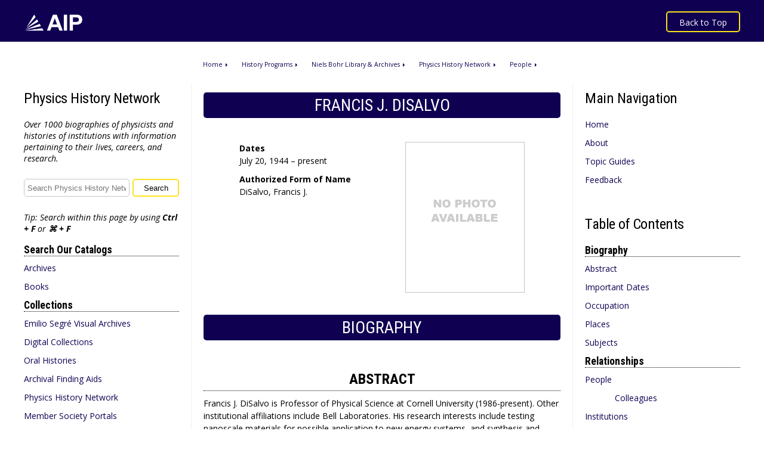

--- FILE ---
content_type: text/html; charset=UTF-8
request_url: https://history.aip.org/phn/11506029.html
body_size: 28227
content:
<!DOCTYPE html
  PUBLIC "-//W3C//DTD XHTML 1.0 Transitional//EN" "http://www.w3.org/TR/xhtml1/DTD/xhtml1-transitional.dtd">
<html xmlns:xlink="http://www.w3.org/1999/xlink" xmlns="http://www.w3.org/1999/xhtml">
   <head>
      <meta http-equiv="Content-Type" content="application/xhtml+xml; charset=UTF-8"></meta>
      <meta name="viewport" content="width=device-width, initial-scale=1"></meta><script src="https://cmp.osano.com/Azytm7SGW0qsW1JZP/e3ca91f6-0b04-4bcb-aa58-792b2bd5c1bc/osano.js"></script><script src="https://bc.aip.org/script.js"></script><script src="https://ww2.aip.org/osano-bc.js"></script><script>(function(w,d,s,l,i){w[l]=w[l]||[];w[l].push({'gtm.start':new Date().getTime(),event:'gtm.js'});var f=d.getElementsByTagName(s)[0],j=d.createElement(s),dl=l!='dataLayer'?'&amp;l='+l:'';j.async=true;j.src='https://www.googletagmanager.com/gtm.js?id='+i+dl;f.parentNode.insertBefore(j,f);})(window,document,'script','dataLayer','GTM-K9S7D3L');</script><title>DiSalvo, Francis J.</title>
      <link rel="shortcut icon" href="favicon.ico" type="image/x-icon"></link>
      <link rel="icon" href="favicon.ico" type="image/x-icon"></link>
      <!--[if IE]><link rel="stylesheet" type="text/css" href="eac-cpf-screen.css" /><![endif]-->
      <link rel="stylesheet" type="text/css" media="only screen and (max-width: 1024px)" href="eac-cpf-mobile.css"></link>
      <link rel="stylesheet" type="text/css" media="screen and (min-width: 1025px)" href="eac-cpf-screen.css"></link>
      <link rel="canonical" href="https://history.aip.org/phn/11506029.html"></link>
      <link href="https://fonts.googleapis.com/css?family=Open+Sans:400,300,300italic,400italic,600,600italic,700,700italic,800,800italic" rel="stylesheet" type="text/css"></link>
      <link href="https://fonts.googleapis.com/css?family=Roboto+Condensed:300,300i,400,400i,700,700i" rel="stylesheet"></link><script src="https://ajax.googleapis.com/ajax/libs/jquery/2.1.3/jquery.min.js"></script></head>
   <body>
      <noscript><iframe src="https://www.googletagmanager.com/ns.html?id=GTM-K9S7D3L" height="0" width="0" style="display:none;visibility:hidden"></iframe></noscript>
      <div class="wrapper">
						<script>

		$( document ).ready(function() {

			$(".burger").click(function(){
				$(".left_col").slideToggle();
				$(".right_col").slideToggle();
			});
		});

</script>

<script type="text/javascript">
  var _gaq = _gaq || [];
  _gaq.push(['_setAccount', 'UA-2326461-1']);
  _gaq.push(['_trackPageview']);

  (function() {
    var ga = document.createElement('script'); ga.type = 'text/javascript'; ga.async = true;
    ga.src = ('https:' == document.location.protocol ? 'https://ssl' : 'http://www') + '.google-analytics.com/ga.js';
    var s = document.getElementsByTagName('script')[0]; s.parentNode.insertBefore(ga, s);
  })();
</script>

<script src="https://bc.aip.org/script.js"></script>
<div class="header" name="top">
	<a href="http://www.aip.org"><img src="AIP-Logo.png" /></a>
	<a href="#" class="burger"><p>Menu &#9776;</p></a>
	<a href="#top"><div id="back-to-top"><p>Back to Top</p></div></a>

</div>
	
						<div class="bread_crumbs">
	<a href="https://www.aip.org">Home</a>
	<a href="https://www.aip.org/history-programs">History Programs</a>
	<a href="https://www.aip.org/history-programs/niels-bohr-library">Niels Bohr Library & Archives</a>
	<a href="index.html">Physics History Network</a>
	<a href="people.html">People</a>
</div>	
         <div class="top-spacer"></div>
						<div class="left_col">

	<h1>Physics History Network</h1>

	<p style="font-style: italic;">Over 1000 biographies of physicists and histories of institutions with information pertaining to their lives, careers, and research.</p>
	
	<form method="get" action="https://history.aip.org/acapsearch/search_acap.jsp" id="search_box">
    	<input type="text"  name="q" id="input" placeholder="Search Physics History Network" required />
        <input type="hidden" name="bh">
		<input type="hidden" name="sortby" value="relevance">
        <input type="submit" value="Search"  alt="Search" name="sa" id="button" />
	</form>

	<p id="search-tip" style="font-style: italic;">Tip: Search within this page by using <strong>Ctrl + F</strong> or <strong>&#8984; + F</strong></p>

	<br />

	<h2>Search Our Catalogs</h2>
		<a href="https://aip.ipac.sirsidynix.net/ipac20/ipac.jsp?profile=rev-icos&menu=search">Archives</a>
		<a href="https://aip.ipac.sirsidynix.net/ipac20/ipac.jsp?profile=rev-nbl&menu=search">Books</a>

	<h2>Collections</h2>
		<a href="https://photos.aip.org/">Emilio Segr&eacute; Visual Archives</a>
		<a href="https://repository.aip.org/">Digital Collections</a>
		<a href="https://www.aip.org/history-programs/niels-bohr-library/oral-histories">Oral Histories</a>
		<a href="https://www.aip.org/history-programs/niels-bohr-library/archival-finding-aids">Archival Finding Aids</a>
		<a href="https://history.aip.org/phn/">Physics History Network</a>
		<a href="https://history.aip.org/society-portals/">Member Society Portals</a>
		<a href="https://aip.libwizard.com/id/5ccaba9f5711d491417a1a6db5d705a2">Ethical Cataloging Statement</a>

	<h2>Preservation and Support </h2>
		<a href="https://www.aip.org/history-programs/niels-bohr-library/donating-materials">Donating Materials</a>
		<a href="https://www.aip.org/history-programs/niels-bohr-library/suggest-a-book-purchase">Suggest a Book Purchase</a>
		<a href="https://www.aip.org/history-programs/niels-bohr-library/saving-archival-collections">Saving Archival Collections</a>
		<a href="https://www.aip.org/history-programs/niels-bohr-library/grants-archives">Grants to Archives</a>
		<a href="https://www.aip.org/history-programs/niels-bohr-library/documentation-projects">Documentation Projects</a>
		<a href="https://www.aip.org/history-programs/history-newsletter">History Newsletters</a>

	<h2>Center for History of Physics</h2>
		<a href="https://www.aip.org/history-programs/physics-history">Scholarship & Outreach</a>

</div>		
						
         <div class="right_col">
            <h1>Main Navigation</h1><a href="index.html">Home</a><a href="about.html">About</a><a href="topic-guides.html">Topic Guides</a><a href="feedback.html" target="_blank">Feedback</a><h1>Table of Contents</h1>
            <h2>Biography</h2><a href="#abstract">Abstract</a><a href="#important-dates">Important Dates</a><a href="#occupation">Occupation</a><a href="#places">Places</a><a href="#subjects">Subjects</a><h2>Relationships</h2><a href="#people">People</a><ul>
               <li><a href="#per-per-colleagues">Colleagues</a></li>
            </ul><a href="#institutions">Institutions</a><ul>
               <li><a href="#per-corp-positions">Major Positions</a></li>
               <li><a href="#per-corp-professional">Professional Activites &amp; Affiliations</a></li>
            </ul>
         </div>
         <div class="center_col">
            <h1>Francis J. DiSalvo</h1>
            <div class="introduction"><img src="Photos/no_photo.jpg" alt="Photo"></img><p><span>Dates</span></p>
               <p>July 20, 1944 – present</p>
               <p><span>Authorized Form of Name</span></p>
               <p>DiSalvo, Francis J.</p>
            </div>
            <h1>Biography</h1>
            <h2><a name="abstract">Abstract</a></h2>
            <p>Francis J. DiSalvo is Professor of Physical Science at Cornell University (1986-present).  Other institutional affiliations
               include Bell Laboratories.  His research interests include testing nanoscale materials for possible application to new energy
               systems, and synthesis and characterization of solid state compounds.
            </p>
            <h2><a name="important-dates">Important Dates</a></h2>
            <p><span>July 20, 1944</span>Birth, Montréal (Québec).
               		
            </p>
            <p><span>1966</span>Obtained BS, Massachusetts Institute of Technology (MIT), Cambridge (Mass.).
               		
            </p>
            <p><span>1971</span>Obtained PhD in Applied Physics, Stanford University, Stanford (Calif.).
               		
            </p>
            <p><span>1971 – 1983</span>Member, Technical Staff (1971-1978); Head, Chemical Physics Research Department (1978-1981); and Head, Solid State Chemistry
               Research Department (1981-1983), Bell Telephone Laboratories.
               		
            </p>
            <p><span>1983 – 1986</span>Head, Solid State and Physics of Materials Research Department, AT &amp; T Bell Laboratories.
               		
            </p>
            <p><span>1986 – present</span>Professor of Chemistry (1986-1996); John A. Newman Professor of Physical Science (1996-present); Director, Center for Materials
               Research (2000-2005); Co-Director, Fuel Cell Institute (2003-present); and Director, Center for a Sustainable Future (2007-present),
               Cornell University, Ithaca (N.Y.).
               		
            </p>
            <p><span>1991</span>Member, National Academy of Sciences.
               		
            </p>
            <p><span>1991</span>Awarded International Prize for New Materials, American Physical Society.
               		
            </p>
            <p><span>1994 – 1999</span>Member (1994-1999) and Chair (1997), Board of Trustees, Gordon Research Conferences.
               		
            </p>
            <p><span>1999 – 2004</span>Member, Council on Materials Sciences, United States Department of Energy.
               		
            </p>
            <p><span>2000 – 2004</span>Member, Solid State Sciences Committee (2000-2004) and Member, Committee on Midsized Facilities (2002-2004), National Research
               Council.
               		
            </p>
            <p><span>2005 – present</span>Member, Basic Energy Science Advisory Committee, United States Department of Energy.
               		
            </p>
            <p><span>2005 – present</span>Member, Panel on Assessment and Outlook of the National Science Foundation (NSF) MRSEC Program, National Research Council.
               		
            </p>
            <h2><a name="occupation">Occupation</a></h2>
            <p>Physical chemist.</p>
            <h2><a name="places">Places</a></h2>
            <h4>Birth</h4>
            <p><a href="Place/MontrealQuebec.html">Montréal (Québec)</a></p>
            <h4>Undergraduate Education</h4>
            <p><a href="Place/CambridgeMass.html">Cambridge (Mass.)</a></p>
            <h4>Graduate Education</h4>
            <p><a href="Place/StanfordCalif.html">Stanford (Calif.)</a></p>
            <h4>Employment</h4>
            <p><a href="Place/MurrayHillNJ.html">Murray Hill (N.J.)</a></p>
            <p><a href="Place/IthacaNY.html">Ithaca (N.Y.)</a></p>
            <h2><a name="subjects">Subjects</a></h2>
            <p><a href="Subject/Nitrides.html">Nitrides.</a></p>
            <p><a href="Subject/Physicalchemistry.html">Physical chemistry.</a></p>
            <p><a href="Subject/Solidstatechemistry.html">Solid state chemistry.</a></p>
            <p><a href="Subject/Thermalconductivity.html">Thermal conductivity.</a></p>
            <h1>Relationships</h1>
            <h2><a name="people">People</a></h2>
            <h3><a name="per-per-colleagues">Colleagues</a></h3>
            <p><span><a href="11408009.html">Aeppli, Gabriel</a></span></p>
            <p>Both employed at Bell Telephone Laboratories.</p>
            <p><span><a href="11408014.html">Ahlers, G. (Günter)</a></span></p>
            <p>Both employed at Bell Telephone Laboratories.</p>
            <p><span><a href="11408017.html">Alivisatos, P.</a></span></p>
            <p>Both employed at Bell Telephone Laboratories.</p>
            <p><span><a href="11409010.html">Anderson, P. W. (Philip W.), 1923-</a></span></p>
            <p>Both employed at Bell Telephone Laboratories.</p>
            <p><span><a href="11409012.html">Appelbaum, J. A. (Joel A.)</a></span></p>
            <p>Both employed at Bell Telephone Laboratories.</p>
            <p><span><a href="11409017.html">Ashcroft, Neil W.</a></span></p>
            <p>Both employed at Cornell University.</p>
            <p><span><a href="11409018.html">Ashkin, Arthur, 1922-</a></span></p>
            <p>Both employed at Bell Telephone Laboratories.</p>
            <p><span><a href="11409021.html">Aspnes, D. E.</a></span></p>
            <p>Both employed at Bell Telephone Laboratories.</p>
            <p><span>Baker, William O. (William Oliver), 1915-2005</span></p>
            <p>Both employed at Bell Telephone Laboratories.</p>
            <p><span><a href="11412006.html">Bethe, Hans A. (Hans Albrecht), 1906-2005</a></span></p>
            <p>Both employed at Cornell University.</p>
            <p><span><a href="11410032.html">Birgeneau, Robert J. (Robert Joseph), 1942-</a></span></p>
            <p>Both employed at Bell Telephone Laboratories.</p>
            <p><span><a href="11411015.html">Bishop, David John, 1951-</a></span></p>
            <p>Both employed at Bell Telephone Laboratories.</p>
            <p><span><a href="11412005.html">Boyle, Willard S., 1924-2011</a></span></p>
            <p>Both employed at Bell Telephone Laboratories.</p>
            <p><span><a href="11412021.html">Brinkman, William F. (William Frank), 1938-</a></span></p>
            <p>Both employed at Bell Telephone Laboratories.</p>
            <p><span><a href="11501001.html">Buchsbaum, Solomon J.</a></span></p>
            <p>Both employed at Bell Telephone Laboratories.</p>
            <p><span><a href="11412016.html">Bucksbaum, Philip H.</a></span></p>
            <p>Both employed at Bell Telephone Laboratories.</p>
            <p><span><a href="11503002.html">Cava, Robert J.</a></span></p>
            <p>Both employed at Bell Telephone Laboratories.</p>
            <p><span><a href="11502026.html">Chabal, Yves Jean, 1952-</a></span></p>
            <p>Both employed at Bell Telephone Laboratories.</p>
            <p><span><a href="11503010.html">Chemla, D. S.</a></span></p>
            <p>Both employed at Bell Telephone Laboratories.</p>
            <p><span><a href="11504002.html">Chu, Steven</a></span></p>
            <p>Both employed at Bell Telephone Laboratories.</p>
            <p><span><a href="11503020.html">Chynoweth, A. G.</a></span></p>
            <p>Both employed at Bell Telephone Laboratories.</p>
            <p><span><a href="11503013.html">Clogston, Albert McCavour</a></span></p>
            <p>Both employed at Bell Telephone Laboratories.</p>
            <p><span><a href="11501008.html">Coppersmith, Susan Nan</a></span></p>
            <p>Both employed at AT &amp; T Bell Laboratories.</p>
            <p><span><a href="11501014.html">Corson, Dale R.</a></span></p>
            <p>Both employed at Cornell University.</p>
            <p><span><a href="11502009.html">Cutler, Cassius Chapin</a></span></p>
            <p>Both employed at Bell Telephone Laboratories.</p>
            <p><span><a href="11505012.html">Darlington, Sidney, 1906-1997</a></span></p>
            <p>Both employed at Bell Telephone Laboratories.</p>
            <p><span><a href="11506008.html">Davis, J. C. Séamus</a></span></p>
            <p>Both employed at Cornell University.</p>
            <p><span><a href="11505005.html">Dolan, Gerald</a></span></p>
            <p>Both employed at Bell Telephone Laboratories.</p>
            <p><span><a href="11506035.html">Drell, Persis S.</a></span></p>
            <p>Both employed at Cornell University.</p>
            <p><span><a href="11504015.html">Dynes, Robert C.</a></span></p>
            <p>Both employed at Bell Telephone Laboratories.</p>
            <p><span><a href="11507029.html">Eigler, Donald</a></span></p>
            <p>Both employed at AT &amp; T Bell Laboratories.</p>
            <p><span><a href="11508018.html">Eisenstein, James P. (James Philip)</a></span></p>
            <p>Both employed at Bell Laboratories.</p>
            <p><span><a href="11506011.html">Fisk, James B. (James Brown), 1910-1981</a></span></p>
            <p>Both employed at Bell Telephone Laboratories.</p>
            <p><span><a href="11505007.html">Fleury, Paul A.</a></span></p>
            <p>Both employed at Bell Telephone Laboratories.</p>
            <p><span><a href="11507009.html">Fulton, Theodore Alan</a></span></p>
            <p>Both employed at Bell Laboratories.</p>
            <p><span><a href="11508023.html">Galt, John Kirtland, 1920-</a></span></p>
            <p>Both employed at Bell Telephone Laboratories.</p>
            <p><span><a href="11506032.html">Gossard, A. C.</a></span></p>
            <p>Both employed at Bell Laboratories.</p>
            <p><span><a href="11511012.html">Greene, Laura H.</a></span></p>
            <p>Both employed at Bell Telephone Laboratories.</p>
            <p><span><a href="11512013.html">Greisen, Kenneth</a></span></p>
            <p>Both employed at Cornell University.</p>
            <p><span><a href="11507010.html">Hagstrum, Homer D.</a></span></p>
            <p>Both employed at Bell Laboratories.</p>
            <p><span><a href="11507033.html">Haldane, F. Duncan M.</a></span></p>
            <p>Both employed at AT &amp; T Bell Laboratories.</p>
            <p><span><a href="11506020.html">Halperin, Bertrand I.</a></span></p>
            <p>Both employed at Bell Telephone Laboratories.</p>
            <p><span><a href="11507011.html">Hamann, Donald, 1939-</a></span></p>
            <p>Both employed at Bell Laboratories.</p>
            <p><span><a href="11507005.html">Hellman, Frances</a></span></p>
            <p>Both employed at AT &amp; T Bell Laboratories.</p>
            <p><span><a href="11502008.html">Herring, William Conyers, 1914-</a></span></p>
            <p>Both employed at Bell Telephone Laboratories.</p>
            <p><span><a href="11506022.html">Hohenberg, Pierre C.</a></span></p>
            <p>Both employed at Bell Telephone Laboratories.</p>
            <p><span><a href="11501013.html">Hopfield, John J.</a></span></p>
            <p>Both employed at Bell Telephone Laboratories.</p>
            <p><span><a href="11507028.html">Jackson, Shirley Ann, 1946-</a></span></p>
            <p>Both employed at Bell Laboratories.</p>
            <p><span><a href="11508003.html">Johnson, Peter D., 1952-</a></span></p>
            <p>Both employed at Bell Telephone Laboratories.</p>
            <p><span><a href="11603021.html">Kinoshita, T. (Toichiro)</a></span></p>
            <p>Both employed at Cornell University.</p>
            <p><span><a href="11507008.html">Kompfner, Rudolf, 1909-1977</a></span></p>
            <p>Both employed at Bell Telephone Laboratories.</p>
            <p><span><a href="11604018.html">Lander, James J., 1914-1996</a></span></p>
            <p>Both employed at Bell Telephone Laboratories.</p>
            <p><span><a href="11505014.html">Laughlin, Robert B.</a></span></p>
            <p>Both employed at Bell Telephone Laboratories.</p>
            <p><span><a href="11508032.html">Lax, Melvin J.</a></span></p>
            <p>Both employed at Bell Telephone Laboratories.</p>
            <p><span><a href="11505001.html">Lee, P. A. (Patrick A.), 1946-</a></span></p>
            <p>Both employed at Bell Telephone Laboratories.</p>
            <p><span><a href="11507019.html">Matthias, Bernd T., 1918-1980</a></span></p>
            <p>Both employed at Bell Telephone Laboratories.</p>
            <p><span><a href="11508022.html">McMillan, William L.</a></span></p>
            <p>Both employed at Bell Telephone Laboratories.</p>
            <p><span><a href="11508014.html">Millis, Andrew J.</a></span></p>
            <p>Both employed at AT &amp; T Bell Laboratories.</p>
            <p><span><a href="11507025.html">Murray, Cherry Ann</a></span></p>
            <p>Both employed at Bell Laboratories.</p>
            <p><span><a href="11508007.html">Narath, Albert, 1933-</a></span></p>
            <p>Both employed at Bell Laboratories.</p>
            <p><span><a href="11505008.html">Osheroff, Douglas D.</a></span></p>
            <p>Both employed at Bell Telephone Laboratories.</p>
            <p><span><a href="11505010.html">Patel, C. Kumar N.</a></span></p>
            <p>Both employed at Bell Telephone Laboratories.</p>
            <p><span><a href="11506004.html">Penzias, Arno A.</a></span></p>
            <p>Both employed at Bell Telephone Laboratories.</p>
            <p><span><a href="11507007.html">Pfann, William G.</a></span></p>
            <p>Both employed at Bell Telephone Laboratories.</p>
            <p><span><a href="11503009.html">Phillips, J. C.</a></span></p>
            <p>Both employed at Bell Telephone Laboratories.</p>
            <p><span><a href="11508005.html">Phillips, Julia M.</a></span></p>
            <p>Both employed at Bell Laboratories.</p>
            <p><span><a href="11505003.html">Pinczuk, Aron</a></span></p>
            <p>Both employed at Bell Telephone Laboratories.</p>
            <p><span><a href="11508030.html">Raghavachari, Krishnan</a></span></p>
            <p>Both employed at Bell Laboratories.</p>
            <p><span><a href="11507017.html">Rice, Thomas Maurice, 1939-</a></span></p>
            <p>Both employed at Bell Telephone Laboratories.</p>
            <p><span>Ross, Ian M. (Ian Munro)</span></p>
            <p>Both employed at Bell Telephone Laboratories.</p>
            <p><span><a href="11507032.html">Rowell, John Martin, 1935-</a></span></p>
            <p>Both employed at Bell Telephone Laboratories.</p>
            <p><span><a href="11505004.html">Shank, C. V. (Charles V.)</a></span></p>
            <p>Both employed at Bell Telephone Laboratories.</p>
            <p><span><a href="11506006.html">Smith, George E., 1930-</a></span></p>
            <p>Both employed at Bell Telephone Laboratories.</p>
            <p><span><a href="11504012.html">Smith, Neville, 1942-2006</a></span></p>
            <p>Both employed at Bell Telephone Laboratories.</p>
            <p><span><a href="11504016.html">Stillinger, F. H.</a></span></p>
            <p>Both employed at Bell Telephone Laboratories.</p>
            <p><span><a href="11507031.html">Störmer, Horst</a></span></p>
            <p>Both employed at Bell Laboratories.</p>
            <p><span><a href="11508009.html">Tank, David William, 1953-</a></span></p>
            <p>Both employed at Bell Laboratories.</p>
            <p><span><a href="11508004.html">Tersoff, J.</a></span></p>
            <p>Both employed at Bell Telephone Laboratories.</p>
            <p><span><a href="11506013.html">Thomas, D. G. (David Gilbert), 1928-</a></span></p>
            <p>Both employed at Bell Telephone Laboratories.</p>
            <p><span><a href="11506003.html">Tsui, D. C. (Daniel Chee), 1939-</a></span></p>
            <p>Both employed at Bell Telephone Laboratories.</p>
            <p><span><a href="11507006.html">Weeks, John David</a></span></p>
            <p>Both employed at Bell Telephone Laboratories.</p>
            <p><span><a href="11410018.html">Wilson, Robert R., 1914-2000</a></span></p>
            <p>Both employed at Cornell University.</p>
            <p><span><a href="11504013.html">Wilson, Robert Woodrow, 1936-</a></span></p>
            <p>Both employed at Bell Telephone Laboratories.</p>
            <h2><a name="institutions">Institutions</a></h2>
            <h3><a name="per-corp-positions">Major Positions</a></h3>
            <p><span><a href="21507001.html">AT &amp; T Bell Laboratories</a></span></p>
            <p>Head, Solid State and Physics of Materials Research Department.</p>
            <p><span><a href="21506003.html">Bell Telephone Laboratories</a></span></p>
            <p>Member, Technical Staff; Head, Chemical Physics Research Department; Head, Solid State Chemistry Research Department; and
               Head, Solid State and Physics of Materials Research Department.
            </p>
            <p><span>Cornell University. Department of Chemistry</span></p>
            <p>Professor of Chemistry.</p>
            <p><span><a href="21607003.html">Cornell University. Department of Physics</a></span></p>
            <p>John A. Newman Professor of Physical Science; Director, Center for Materials Research; Co-Director, Fuel Cell Institute; and
               Director, Center for a Sustainable Future.
            </p>
            <h3><a name="per-corp-professional">Professional Activities &amp; Affiliations</a></h3>
            <p><span><a href="21403001.html">American Physical Society</a></span></p>
            <p>Received 1991 International Prize for New Materials.</p>
            <p><span>Gordon Research Conferences</span></p>
            <p>Member and Chair, Board of Trustees.</p>
            <p><span><a href="21511001.html">Massachusetts Institute of Technology. Department of Physics</a></span></p>
            <p>Obtained BS.</p>
            <p><span><a href="21405002.html">National Academy of Sciences (U.S.)</a></span></p>
            <p>Member.</p>
            <p><span><a href="21511003.html">National Research Council (U.S.)</a></span></p>
            <p>Member, Solid State Sciences Committee; Member, Committee on Midsized Facilities; and Member, Panel on Assessment and Outlook
               of the NSF MRSEC Program.
            </p>
            <p><span>Stanford University. Department of Applied Physics</span></p>
            <p>Obtained PhD (1971).</p>
            <p><span>United States. Department of Energy</span></p>
            <p>Member, Council on Materials Sciences and Member, Basic Energy Science Advisory Committee.</p>
            <h1>Resources</h1>
         </div>
         <div class="push"></div>
      </div>
					<div class="footer">

	<div class="footer-container">

		<div class="footer-wrapper">

			<div class="footer_col" id="foot-col-1">
				<span><a href="http://www.aip.org">American Institute of Physics</a></span>
				<p>1 Physics Ellipse</p>
				<p>College Park, MD 20740</p>
				<p>+1 301.209.3100</p>
				<br>
				<span><a href="https://publishing.aip.org/publishing">AIP Publishing</a></span>
				<p>1305 Walt Whitman Blvd.</p>
				<p>Suite 300</p>
				<p>Melville, NY 11747</p>
				<p>+1 516.576.2200</p>
				<br>
				<span>© <script type="text/javascript">document.write(new Date().getFullYear());</script> American Institute of Physics</span>
				
				<p>
					<a href="https://www.aip.org/aip/contact-us">Contact</a> |
					<a href="https://www.aip.org/aip/staff-contacts">Staff Directory</a> |
					<a href="https://www.aip.org/aip/privacy-policy">Privacy policy</a>
				</p>
			</div>

			<div class="footer_col" id="foot-col-2">
				<span>AIP Member Societies</span>
				<p><a href="">Acoustical Society of America</a></p>
				<p><a href="">American Association of Physicists in Medicine</a></p>
				<p><a href="">American Association of Physics Teachers</a></p>
				<p><a href="">American Astronomical Society</a></p>
				<p><a href="">American Crystallographic Association</a></p>
				<p><a href="">American Meteorological Society</a></p>
				<p><a href="">American Physical Society</a></p>
				<p><a href="">AVS: Science & Technology of Materials, Interfaces, and Processing</a></p>
				<p><a href="">Optica (formerly The Optical Society)</a></p>
				<p><a href="">The Society of Rheology</a></p>
			</div>

			<div class="footer_col" id="foot-col-3">
				<p>The American Institute of Physics, a 501(c)(3) not-for-profit corporation, advances, promotes and serves the physical sciences for the benefit of humanity.</p>
				<br>
				<p>We are committed to the preservation of physics for future generations, the success of physics students both in the classroom and professionally, and the promotion of a more scientifically literate society.</p>
				<br>
				<br>
				<!-- a href="http://www.aip.org"><img src="AIP-Logo.png" /></a -->
			</div>

			<div class="footer-push"></div>

		</div>

	</div>

</div>		
				
   </body>
</html>

--- FILE ---
content_type: text/css
request_url: https://history.aip.org/phn/eac-cpf-screen.css
body_size: 10845
content:
@charset "UTF-8";
/* CSS Document */

* {
	padding: 0px 0px 0px 0px;
	margin: 0px 0px 0px 0px;	
	list-style: none;
}

html, body {
	height:100%;	
	font-size: 14px;
}

.wrapper {
	height: auto !important; /*For IE6 support*/
	height: 100%; /*For IE6 support*/
	margin: 150px auto -425px; /*Footer height -10px */
}

h1, h2, h3, h4, h5 {
	font-family: 'Roboto Condensed', sans-serif;
	font-weight: normal;
}

p, ul, li {
	font-family: 'Open Sans', sans-serif;
}

ul {
	padding-left: 25px;
	margin-bottom: 5px;
}

a {
	text-decoration: none;
}

iframe {
	margin-top: 50px;	
}

.burger {display: none;}

/***************

HEADER

***************/

.header {
	height: 70px;
	width: 100%;
	background: #0F0052;
	position: fixed;
	top: 0px;
	
	z-index: 10000;
}

@media only screen and (min-width: 1401px) {
	.header img {
		height: 28px;
		margin: 24px 0px 0px 100px;
	}
}

@media only screen and (max-width: 1400px) {
	.header img {
		height: 28px;
		margin: 24px 0px 0px 40px;
	}
}
	
	.header a {
		font-size: 1em;
		color: #FFFFFF;
		text-decoration: none;
	}

	.header a:nth-of-type(1)  {
		float: left;	
	}

	.header a:nth-of-type(2)  {
		float: left;	
	}
	
	.header a:nth-of-type(3){
		float: right;
		
	}
@media only screen and (min-width: 1401px) {
	#back-to-top {
		height: 24px;
		border:	2px solid #FFE11E;
		border-radius: 5px;
		padding: 7px 20px 0px 20px;
		margin: 19px 100px 0px 0px;
	}
}

@media only screen and (max-width: 1400px) {
	#back-to-top {
		height: 24px;
		border:	2px solid #FFE11E;
		border-radius: 5px;
		padding: 7px 20px 0px 20px;
		margin: 19px 40px 0px 0px;
	}
}


.bread_crumbs {
	width: 50%;
	position: absolute;
	left: 25%;
	margin: -50px 0px 50px 0px;
	padding: 0px 20px 0px 20px;
}

	.bread_crumbs a{
		font-family: 'Open Sans', sans-serif;
		font-size: .75em;
		color: #0F0052;
	}
	
	.bread_crumbs a:after {
		content: "";
		display: inline-block;
		width: 0px; 
		height: 00px; 
		border-top: 3px solid transparent;
		border-bottom: 3px solid transparent; 
		
		border-left: 3px solid #0F0052;
		margin: 0px 20px 0px 5px;
	}
	
		


/***************

SEARCH BAR

***************/

#search_box {
	width: 100%;
	box-sizing: border-box;
	margin: 25px 0px;
	height: 30px;
}

#input {
	width: 68%;
	height: 30px;
	padding: 5px;
	background: #ffffff;
	border: 1px solid #C2C8CC;
	box-sizing: border-box;
	border-radius: 5px;
	float: left;
}

#button {
	width: 30%;
	height: 30px;
	padding: 5px;
	background: #ffffff;
	border: 2px solid #FFE11E;
	border-radius: 5px;
	box-sizing: border-box;
	float: right;
}

	#button:hover  {
		cursor: pointer;
	}

/***************

MAIN CONTENT

***************/
#screen-banner {width: 100%;}
#mobile-banner {display: none;}

@media only screen and (min-width: 1401px) {
	.left_col {
		width: 25%;
		height: 100%;
		float: left;
		padding-left: 100px;
		padding-right: 20px;
		-webkit-box-sizing: border-box; 
		   -moz-box-sizing: border-box;   
				box-sizing: border-box;
	}

	.right_col {
		width: 25%;
		height: 100%;
		float: right;
		padding-right: 100px;
		padding-left: 20px;
		-webkit-box-sizing: border-box; 
		   -moz-box-sizing: border-box;   
				box-sizing: border-box;

	}
}

@media only screen and (max-width: 1400px) {
	.left_col {
		width: 25%;
		height: 100%;
		float: left;
		padding-left: 40px;
		padding-right: 20px;
		-webkit-box-sizing: border-box; 
		   -moz-box-sizing: border-box;   
				box-sizing: border-box;
	}

	.right_col {
		width: 25%;
		height: 100%;
		float: right;
		padding-right: 40px;
		padding-left: 20px;
		-webkit-box-sizing: border-box; 
		   -moz-box-sizing: border-box;   
				box-sizing: border-box;

	}
}

	.left_col h1, .right_col h1 {
		font-size: 1.75em;
		margin-bottom: 20px;
		font-weight: normal;
		letter-spacing: -.5px;
	}

		.right_col h1:nth-of-type(2) {
			margin-top: 50px;
		}

	.left_col h2, .right_col h2 {
		font-size: 1.25em;
		font-weight: bold;
		border-bottom: 1px dotted #000000;
		margin-bottom: 10px;
	}
	
		.left_col a, .right_col a {
			font-family: 'Open Sans', sans-serif;
			color: #0F0052;
			margin-bottom: 12px;
			display:block;
		}
		
			.left_col a:hover, .right_col a:hover {
				color: #12E7FF
			}
		
		.left_col ul, .right_col ul {
			margin-left: 25px !important;
		}


.center_col {
	width: 50%;
	float: left;
	padding: 0px 20px 50px 20px;
	-webkit-box-sizing: border-box; 
       -moz-box-sizing: border-box;   
            box-sizing: border-box;
	margin-top: -10px;
	border-left: 1px solid #EBF3F8;
	border-right: 1px solid #EBF3F8;
}
	.center_col .introduction{
		min-height: 250px;
		margin: 40px 0px -10px 0px;
		width: 80%;
		padding-left: 10%;
		padding-right: 10%;
	}
	
	.center_col img{
		float: right;	
	}

	.center_col p {
		font-size: 1em;
		color: #000000;
		margin: 0px 0px 0px 0px;
		line-height: 1.5em;
		
	}
	
		.center_col p a{
			color: #0F0052;
			font-weight: bold;
		}
		
			.center_col p a:hover {
				color: #12E7FF;
			}
	
		.center_col .introduction p {
			margin: 0px;	
		}
	
		.center_col p a:hover:after {
			content: "";
			display: inline-block;
			width: 0px; 
			height: 00px; 
			border-top: 5px solid transparent;
			border-bottom: 5px solid transparent; 
			
			border-left: 5px solid #0F0052;
			margin-left: 10px;
		}

	.center_col span {
		margin-top: 10px;
		display: block;
		font-weight: bold;
	}
	
	.center_col h1 {
		font-size: 2em;
		color: #ffffff;
		text-align: center;
		text-transform: uppercase;
		margin-top: 50px;
		margin-bottom: 10px;
		padding: 5px 0px 5px 0px;
		border-radius: 5px;
		background: #0F0052;
	}
		
			.center_col h1:first-child {
				margin-top: 15px;	
			}
	
	.center_col h2 {
		font-size: 1.75em;
		color: #000000;
		text-transform: Uppercase;
		font-weight: bold;
		margin-top: 50px;
		margin-bottom: 10px;
		padding-bottom: 5px;
		border-bottom: 1px dotted #000000;
		text-align: center;
	}
		
	.center_col h3 {
		font-size: 1.5em;
		color: #0F0052;
		text-transform: uppercase;
		font-weight: bold;
		margin-top: 50px;
		margin-bottom: 10px;
		border-bottom: 1px dashed #919699;
	}
	
	.center_col h4 {
		font-size: 1.25em;
		color: #000000;
		text-transform: uppercase;
		font-weight: bold;
		margin-top: 30px;
		margin-bottom: 0px;
		
	}
	
	.center_col h1 a::before, .center_col h2 a::before, .center_col h3 a::before, .center_col h4 a::before {
		content:"";
		display: block;
	  height: 90px; /*same height as header*/
	  margin-top: -90px; /*same height as header*/
		
	}

	.center_col h1 a, .center_col h2 a, .center_col h3 a, .center_col h4 a {
		color: inherit;
	}
	
/*** LANDING AND BROWSE***/

@media only screen and (min-width: 1401px) {
	
	.main-sections {
		box-sizing: border-box;
		position: relative;
		background-color: #000000;
		width: 49%;
		float: left;
		overflow: hidden;
		margin: 20px 0px 0px 0px;

	}
	
	#ms1, #ms3{
		margin: 20px 2% 0px 0px;
	}

	.main-sections img {
		width: 100%;
		float: none;
		padding: none;
		margin: 0px auto 0px auto;
		display: block;
	}
	
}

@media only screen and (max-width: 1400px) {
	
	.main-sections {
		box-sizing: border-box;
		position: relative;
		background-color: #000000;
		width: 100%;
		float: left;
		overflow: hidden;
		margin: 20px 0px 0px 0px;

	}

	.main-sections img {
		width: 100%;
		float: none;
		padding: none;
		margin: 0px auto 0px auto;
		display: block;
	}
	
}

.alphabet {
	margin: 20px auto 0px auto;
	line-height: 3em;
}
	.alphabet a{
		text-align:center;
		font-family: 'Open Sans', sans-serif;
		font-weight: bold;
		color: #ffffff;
		padding: 5px;
		margin: 0px;
		background: #0F0052;	
		border-radius: 2px;
	}
	
	.alphabet a:hover{
		background: #12E7FF
	}

.alphabet-list {
	display: block;
}

#feedback {
	margin: 50px auto 0px auto;
	text-align: center;
}

#feedback a {
	font-family: 'Open Sans', sans-serif;
	font-size: 48px;
	color: #0F0052;
}

	#feedback a:hover {
		text-decoration: underline;
	}

/* HOVER CODE */

@media only screen and (min-width: 1401px) {

	.info {
		width: 100%;
		height: 100%;
		position: absolute;
		bottom: -100%; /*height of exhibit div minimum */
		background-color: rgba(0, 102, 153, .90);
		z-index: 1000;
		padding: 10px 25px 10px 25px;
		box-sizing: border-box;
		transition: all 0.5s ease;
		transform: translateY(-50px);

	}
	
}

@media only screen and (max-width: 1400px) {

	.info {
		width: 100%;
		height: 60%;
		position: absolute;
		bottom: -60%; /*height of exhibit div minimum */
		background-color: rgba(0, 102, 153, .90);
		z-index: 1000;
		padding: 10px 25px 10px 25px;
		box-sizing: border-box;
		transition: all 0.5s ease;
		transform: translateY(-50px);

	}
	
}

		.info h2{
			height: 50px;
			padding-bottom: 10px;
			font-size: 1.75em;
			box-sizing: border-box;
			font-family: 'Roboto Condensed', sans-serif;
			font-weight: normal;
			color: #ffffff !important;
			margin-top: 0px;
			border-bottom: none;
		}

		.info p {
			color: #ffffff !important;
			text-align: center;
		}

	#ms1:hover #info1 {
		transition: all 0.5s ease;
		display: block;
		bottom: 0px;
		transform: translateY(0px);
	}

	#ms2:hover #info2 {
		transition: all 0.5s ease;
		display: block;
		bottom: 0px;
		transform: translateY(0px);
	}

	#ms3:hover #info3 {
		transition: all 0.5s ease;
		display: block;
		bottom: 0px;
		transform: translateY(0px);
	}

	#ms4:hover #info4 {
		transition: all 0.5s ease;
		display: block;
		bottom: 0px;
		transform: translateY(0px);
	}

/***************

FOOTER

***************/

.footer, .push {
	min-height: 435px;
	clear: both;
}

.footer {
	width: 100%;
	background: #0F0052;
	position: relative;
	bottom: 0px;
}

	.footer p{
		font-size: 1em;
		color: #FFFFFF;
		text-decoration: none;
	}

	.footer a {
		color: inherit;
	} 

	.footer img {
		width: 75%;
	}

.footer-container {
	margin: 0px 100px 0px 100px;
	padding: 50px 0px;
}

.footer_col {
	width: 33%;
	min-height: 300px;
	float: left;
	box-sizing: border-box;
	padding: 0px 25px 0px 25px;
	border-left: 1px solid #ffffff;
}

	#foot-col-1{
		border-left: none;
		padding-left: 0px;
	}

	#foot-col-2 p{
		display: block;
		margin-bottom: 5px;
	}

	#foot-col-3{
		padding-right: 0px;
	}

.footer span {
	font-family: 'Roboto Condensed', sans-serif;
	font-weight: normal;
	color: #FFE11E;
	font-size: 1.25em;
	display: block;
	margin-bottom: 3px;
}



--- FILE ---
content_type: text/css
request_url: https://history.aip.org/phn/eac-cpf-mobile.css
body_size: 7414
content:
@charset "UTF-8";
/* CSS Document */

* {
	padding: 0px 0px 0px 0px;
	margin: 0px 0px 0px 0px;	
	list-style: none;
}

html, body {
	height:100%;	
	font-size: 14px;
}

.wrapper {
	height: auto !important; /*For IE6 support*/
	height: 100%; /*For IE6 support*/
	margin: 100px auto -225px;
}

h1, h2, h3, h4, h5 {
	font-family: 'Roboto Condensed', sans-serif;
	font-weight: normal;
}

p, ul, li {
	font-family: 'Open Sans', sans-serif;
}

ul {
	padding-left: 25px;
	margin-bottom: 5px;
}

a {
	text-decoration: none;
}

iframe {
	margin-top: 50px;	
}

.burger {display: block;}
.left_col {display: none;}
.right_col {display: none;}

/***************

HEADER

***************/

.header {
	height: 75px;
	width: 100%;
	background: #0F0052;
	position: fixed;
	top: 0px;
	
	z-index: 10000;
}

	.header img {
		display: none;
	}
	
	.header a {
		color: #FFFFFF;
		text-decoration: none;
	}

	.header a:nth-of-type(1)  {
		float: left;	
	}

	.header a:nth-of-type(2)  {
		float: left;	
		margin: 30px 0px 0px 25px;
	}
	
	.header a:nth-of-type(3){
		float: right;
		width: 50%;
		margin: 18px 25px 0px 0px;
		
	}

.burger {
	z-index: 9999;
}

#back-to-top {
	text-align: center;
	border:	2px solid #FFE11E;
	border-radius: 5px;
	padding: 10px 25px 10px 25px;
}


.bread_crumbs {
	display: none;
}

/***************

SEARCH BAR

***************/

#search_box {
	width: 100%;
	box-sizing: border-box;
	margin: 25px 0px;
	height: 30px;
}

#input {
	width: 68%;
	height: 30px;
	padding: 5px;
	background: #ffffff;
	border: 1px solid #C2C8CC;
	box-sizing: border-box;
	border-radius: 5px;
	float: left;
}

#button {
	width: 30%;
	height: 30px;
	padding: 5px;
	background: #ffffff;
	border: 2px solid #FFE11E;
	border-radius: 5px;
	box-sizing: border-box;
	float: right;
}

	#button:hover  {
		cursor: pointer;
	}

#search-tip {
	display: none;	
}

/***************

MAIN CONTENT

***************/

#screen-banner {display: none;}
#mobile-banner {width: 100%;}

.left_col {
	width: 100%;
	height: 100%;
	padding-left: 25px;
	padding-right: 25px;
	-webkit-box-sizing: border-box; 
       -moz-box-sizing: border-box;   
            box-sizing: border-box;
	margin-bottom: 20px;
}

.right_col {
	width: 100%;
	height: 100%;
	padding-right: 25px;
	padding-left: 25px;
	-webkit-box-sizing: border-box; 
       -moz-box-sizing: border-box;   
            box-sizing: border-box;
	margin-bottom: 100px;

}

	.left_col h1, .right_col h1 {
		font-size: 1.75em;
		margin-bottom: 20px;
		font-weight: normal;
		letter-spacing: -1px;
	}
	
		.right_col h1:nth-of-type(2) {
			margin-top: 50px;
		}

	.left_col h2, .right_col h2 {
		font-size: 1.25em;
		font-weight: bold;
		border-bottom: 1px dotted #000000;
		margin-bottom: 10px;
	}
	
		.left_col a, .right_col a {
			font-family: 'Open Sans', sans-serif;
			color: #0F0052;
			margin-bottom: 12px;
			display:block;
			
		}
		
		.left_col p, .right_col p {
			font-size: 1em;	
		}
		
		.left_col ul, .right_col ul {
			margin-left: 25px !important;
		}


.center_col {
	width: 100%;
	padding: 0px 25px 0px 25px;
	-webkit-box-sizing: border-box; 
       -moz-box-sizing: border-box;   
            box-sizing: border-box;
	margin-top: -10px;
	border-left: 1px solid #EBF3F8;
	border-right: 1px solid #EBF3F8;
}
	
	.center_col img {
	}

	.center_col p {
		font-size: 1em;
		color: #000000;
		margin: 5px 0px 5px 0px;
		line-height: 1.5em;
		
	}
	
		.center_col p a{
			color: #0F0052;
			font-weight: bold;
		}
	
		.center_col p a:hover:after {
			content: "";
			display: inline-block;
			width: 0px; 
			height: 00px; 
			border-top: 5px solid transparent;
			border-bottom: 5px solid transparent; 
			
			border-left: 5px solid #0F0052;
			margin-left: 10px;
		}

	.center_col span {
		margin-top: 15px;
		display: block;
		font-weight: bold;
	}
	
	.center_col h1 {
		font-size: 2em;
		color: #ffffff;
		text-align: center;
		text-transform: uppercase;
		letter-spacing: 2px;	
		margin-top: 50px;
		margin-bottom: 10px;
		padding: 5px 0px 5px 0px;
		border-radius: 5px;
		background: #0F0052;
	}
		
			.center_col h1:first-child {
				margin-top: 15px;	
			}
	
	.center_col h2 {
		font-size: 1.75em;
		color: #000000;
		text-transform: Uppercase;
		letter-spacing: 1px;
		margin-top: 25px;
		margin-bottom: 10px;
		padding-bottom: 5px;
		border-bottom: 1px dotted #000000;
		text-align: center;
	}
		
	.center_col h3 {
		font-size: 1.5em;
		color: #0F0052;
		text-transform: uppercase;
		letter-spacing: 1px;
		margin-top: 25px;
		margin-bottom: 10px;
		border-bottom: 1px dashed #919699;
	}
	
	.center_col h4 {
		font-size: 1.25em;
		color: #000000;
		text-transform: uppercase;
		letter-spacing: 1px;
		margin-top: 30px;
		margin-bottom: 10px;
		
	}

/*** LANDING AND BROWSE***/

.main-sections {
	box-sizing: border-box;
	position: relative;
	background-color: #000000;
	width: 100%;
	float: left;
	overflow: hidden;
	margin: 20px 0px 0px 0px;
	
}

.main-sections img {
	width: 100%;
	float: none;
	padding: none;
	margin: 0px auto 0px auto;
	display: block;
}

.alphabet {
	margin: 20px auto 0px auto;
	line-height: 3em;
}
	.alphabet a{
		text-align:center;
		font-family: 'Open Sans', sans-serif;
		font-weight: bold;
		color: #ffffff;
		padding: 5px;
		margin: 0px;
		background: #0F0052;	
		border-radius: 2px;
	}
	
	.alphabet a:hover{
		background: #12E7FF
	}

.alphabet-list {
	display: block;
}

	
#feedback {
	margin: 50px auto 0px auto;
	text-align: center;
}

#feedback a {
	font-family: 'Open Sans', sans-serif;
	font-size: 48px;
	color: #0F0052;
}

	#feedback a:hover {
		text-decoration: underline;
	}

/* HOVER CODE */

.info {
	width: 100%;
	height: 100%;
	position: absolute;
	bottom: -100%; /*height of exhibit div minimum */
	background-color: rgba(0, 102, 153, .90);
	z-index: 1000;
	padding: 10px 25px 10px 25px;
	box-sizing: border-box;
	transition: all 0.5s ease;
	transform: translateY(-60px);
	
}

	.info h2{
		height: 100px;
		padding-bottom: 10px;
		box-sizing: border-box;
		font-family: 'Roboto Condensed', sans-serif;
		color: #ffffff !important;
		margin-top: 4px;
		border-bottom: none;
		font-size: 2em;
	}

	.info p {
		display: none;
	}

/***************

FOOTER

***************/

.footer, .push {
	min-height: 235px;
	clear: both;
}

.footer {
	width: 100%;
	background: #0F0052;
	position: relative;
}

	.footer p{
		font-size: 1em;
		color: #FFFFFF;
		text-decoration: none;
	}

	.footer a {
		color: inherit;
	} 

	.footer img {
		width: 100%;	
	}

.footer-container {
	margin: 0px 25px 0px 25px;
	padding: 25px 0px;
}

.footer_col {
	width: 100%;
	margin: 25px 0px 25px 0px;
}

	#foot-col-1{
		border-bottom: 1px solid #ffffff;
		padding-bottom: 25px;
	}

	#foot-col-2 {
		border-bottom: 1px solid #ffffff;
		padding-bottom: 25px;
	}

		#foot-col-2 p{
			display: block;
			margin-bottom: 5px;
		}

	#foot-col-3{
	}

.footer span {
	font-family: 'Roboto Condensed', sans-serif;
	font-weight: normal;
	color: #FFE11E;
	font-size: 1.25em;
	display: block;
	margin-bottom: 3px;
}

